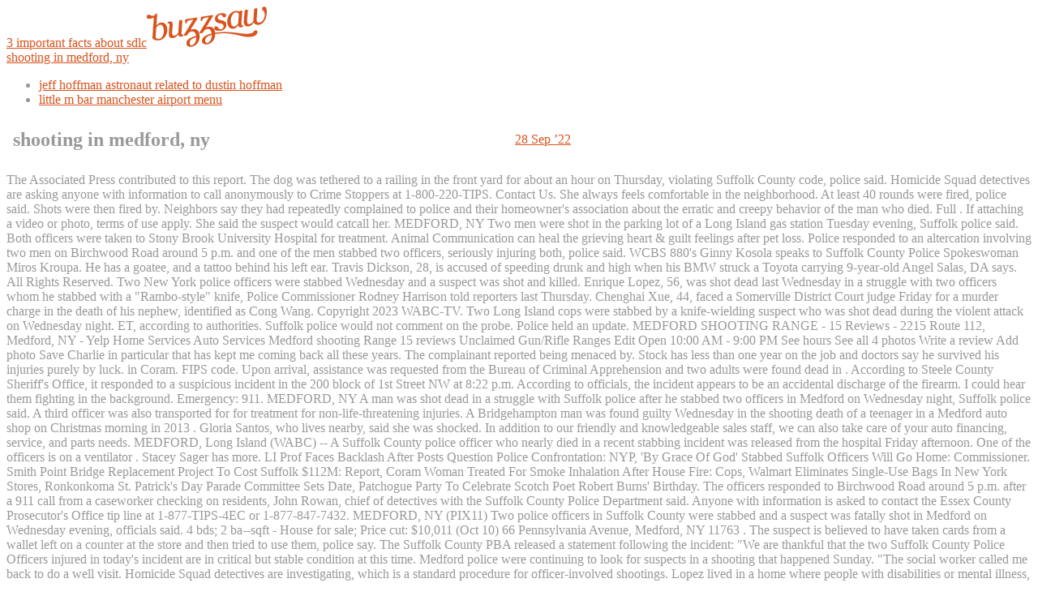

--- FILE ---
content_type: text/html; charset=UTF-8
request_url: https://buzzsawbranding.com.au/greenies-recall/shooting-in-medford%2C-ny
body_size: 16930
content:
<!doctype html>
<html lang="en"> <!--<![endif]-->
<head>
<meta charset="UTF-8">
<title>shooting in medford, ny</title>
<meta name="viewport" content="width=device-width">

<script type="text/javascript">
			window._wpemojiSettings = {"baseUrl":"http:\/\/s.w.org\/images\/core\/emoji\/72x72\/","ext":".png","source":{"concatemoji":"http:\/\/buzzsawbranding.com.au\/wp-includes\/js\/wp-emoji-release.min.js?ver=4.2.29"}};
			!function(a,b,c){function d(a){var c=b.createElement("canvas"),d=c.getContext&&c.getContext("2d");return d&&d.fillText?(d.textBaseline="top",d.font="600 32px Arial","flag"===a?(d.fillText(String.fromCharCode(55356,56812,55356,56807),0,0),c.toDataURL().length>3e3):(d.fillText(String.fromCharCode(55357,56835),0,0),0!==d.getImageData(16,16,1,1).data[0])):!1}function e(a){var c=b.createElement("script");c.src=a,c.type="text/javascript",b.getElementsByTagName("head")[0].appendChild(c)}var f,g;c.supports={simple:d("simple"),flag:d("flag")},c.DOMReady=!1,c.readyCallback=function(){c.DOMReady=!0},c.supports.simple&&c.supports.flag||(g=function(){c.readyCallback()},b.addEventListener?(b.addEventListener("DOMContentLoaded",g,!1),a.addEventListener("load",g,!1)):(a.attachEvent("onload",g),b.attachEvent("onreadystatechange",function(){"complete"===b.readyState&&c.readyCallback()})),f=c.source||{},f.concatemoji?e(f.concatemoji):f.wpemoji&&f.twemoji&&(e(f.twemoji),e(f.wpemoji)))}(window,document,window._wpemojiSettings);
		</script>
		<style type="text/css">
img.wp-smiley,
img.emoji {
	display: inline !important;
	border: none !important;
	box-shadow: none !important;
	height: 1em !important;
	width: 1em !important;
	margin: 0 .07em !important;
	vertical-align: -0.1em !important;
	background: none !important;
	padding: 0 !important;
}
</style>
<link rel="stylesheet" id="autofocus-css" href="http://buzzsawbranding.com.au/wp-content/themes/autofocus/style.css?ver=unknown" type="text/css" media="all">
<link rel="stylesheet" id="mobile-css" href="http://buzzsawbranding.com.au/wp-content/themes/autofocus/css/style.mobile.css?ver=unknown" type="text/css" media="screen">
<script type="text/javascript" src="http://buzzsawbranding.com.au/wp-includes/js/jquery/jquery.js?ver=1.11.2"></script>
<script type="text/javascript" src="http://buzzsawbranding.com.au/wp-includes/js/jquery/jquery-migrate.min.js?ver=1.2.1"></script>
<script type="text/javascript" src="http://buzzsawbranding.com.au/wp-content/themes/autofocus/js/modernizr-1.6.min.js?ver=1.6"></script>
<script type="text/javascript" src="http://buzzsawbranding.com.au/wp-content/themes/autofocus/js/jquery.easing-1.3.pack.js?ver=1.3"></script>
<script type="text/javascript" src="http://buzzsawbranding.com.au/wp-content/themes/autofocus/js/hoverIntent.js?ver=4.2.29"></script>
<script type="text/javascript" src="http://buzzsawbranding.com.au/wp-content/themes/autofocus/js/superfish.js?ver=4.2.29"></script>
<script type="text/javascript" src="http://buzzsawbranding.com.au/wp-content/themes/autofocus/js/supersubs.js?ver=4.2.29"></script>
<script type="text/javascript" src="http://buzzsawbranding.com.au/wp-content/themes/autofocus/js/jquery.cycle.all.min.js?ver=1.2"></script>
<script type="text/javascript" src="http://buzzsawbranding.com.au/wp-content/themes/autofocus/js/js.autofocus.js?ver=unknown"></script>
<link rel="prev" title="Selling a Stainless reputation" href="http://buzzsawbranding.com.au/?p=223">
<style type="text/css">
/* <![CDATA[ */

	.sf-menu ul a:hover, .sf-menu .current_page_item ul a:hover,
	.af-layout #content header a,
	.af-layout #content .entry-meta,
	.af-layout #content .entry-meta .entry-date,
	.af-layout #content .entry-content, 
	.af-layout #content .entry-content a,
	#content .photo-credit, #content .photo-credit a,
	#content .entry-caption, #content .entry-caption a,
	.entry-gallery-container #nav a,
	.entry-gallery-container #counter,
	#content .entry-content .large-image figcaption,
	#fancybox-title,
	#content #sticky-area #nav a,
	.page-link a:link, .page-link a:visited {color:#FFFFFF}
	a,a:link, a:visited, 
	.sf-menu .current_page_item ul a, 
	#content .photo-credit a:hover, 
	#content .entry-content blockquote.pull-quote, 
	.af-color {color:#d8531e}
	body,
	#content .entry-content blockquote cite,
	.ie7 #content .entry-content div.large-image p,
	a:active, a:hover, 
	.sf-menu .current_page_item a, .sf-menu .current_page_item a:hover, 
	.entry-meta a:hover, .entry-utility a:hover {color:#999999}
	body, #access ul ul a {background-color:#FFFFFF}
	#content .entry-image-container, 
	#content .entry-video-container, 
	#content .entry-gallery-container {background-color:#ffffff}
	.sf-menu ul a:hover,
	.home #content .post,
	.search .af-layout #content .post,
	.archive .af-layout #content .post,
	.archive .post-image-container,
	.archive .post-video-container,
	.entry-gallery-container #nav a:hover, 
	.entry-gallery-container #nav a.activeSlide,
	.page-link a:link, 
	.page-link a:visited {background-color:#d8531e}
	.page-link a:hover, 
	.page-link a:active {background-color:#999999}
	hr,
	#access .sub-menu,
	#access .children,
	#content .page-title,
	#content .entry-content div.wp-caption,
	#content .entry-content blockquote,
	article header, .single #content header,
	article footer,
	.single #content header .entry-date,
	.search #content header .entry-title,
	.archive #content header .entry-title,
	.af-blog-template #content header .entry-title,
	.error404 #content .post, 
	.search-no-results #content .post, 
	#content header .archive-meta,
	#content .entry-content table, 
	#content .entry-content th, 
	#content .entry-content td,
	#content .entry-content figure,
	#content div.error404,
	#content #author-info .author-bio,
	#content #author-info #author-email,
	.single #nav-below h3,
	#respond #reply-title,
	#comments .commentlist, 
	#comments .commentlist li,
	#comments .commentlist ul li,
	#comments .pinglist, 
	#comments .pinglist li,
	.aside ul li.widgetcontainer li ul {border-color:#999999}
	#comments .commentlist li.bypostauthor, 
	#comments .commentlist li.bypostauthor .avatar {border-color:#d8531e}	
	#nav-above {display:none;}
	.home #nav-below {display:block;}
	
	.af-layout #content .category- header a {height:200px; width:200px;}
	.af-layout.af-default #content .category- header a {height:100%; width:100%;}
	.single #content header {padding: 0; width:800px; margin:0; border-width:0; float:none; display: table}
	.single #content header .entry-title {width:595px; display: table-cell; vertical-align:middle; border-right: 1px dotted ##999999; margin-bottom:0; padding: 11px 8px;}
	.single #content header .entry-date {margin: 0; padding: 11px 16px; width: 156px; display: table-cell; vertical-align:middle; }
	.single #content footer {width: 164px;}
	.single #content .entry-content .narrow-column.right {margin-right: -104px;}
	.single #content .entry-content .narrow-column {width:274px;}
	.ie7 .single #content header {display:block; clear:both; float:none;}
	.ie7 .single #content header .entry-title {float:left}
	.ie7 .single #content header .entry-date {float:right}
	.ie7 .single #content footer {position: relative; right: 189px;}
/* ]]> */
</style>
</head>

<body class="single single-post postid-269 single-format-standard singular">
<!--[if lte IE 8 ]>
<noscript><strong>JavaScript is required for this website to be displayed correctly. Please enable JavaScript before continuing...</strong></noscript>
<![endif]-->

<div id="wrapper" class="hfeed">

	
	<header class="header">
		<section id="masthead">
			<div id="branding" role="banner">
				<hgroup>
					
    <div id="site-title">
    
        
		<a href="https://buzzsawbranding.com.au/greenies-recall/3-important-facts-about-sdlc" title="cut-through branding">3 important facts about sdlc<img src="http://buzzsawbranding.com.au/wp-content/uploads/2011/06/buzzsaw-new-logo-header.jpg" alt="buzzsaw">
		</a>
	    </div>
    
					</hgroup>
			</div><!-- #branding -->

			<nav id="access" role="navigation">

								<div class="skip-link screen-reader-text"><a href="https://buzzsawbranding.com.au/greenies-recall/shooting-in-medford%2C-ny" title="Skip to content">shooting in medford, ny</a></div>
				
								<div class="menu"><ul><li><a href="https://buzzsawbranding.com.au/greenies-recall/jeff-hoffman-astronaut-related-to-dustin-hoffman">jeff hoffman astronaut related to dustin hoffman</a></li><li class="page_item page-item-2"><a href="https://buzzsawbranding.com.au/greenies-recall/little-m-bar-manchester-airport-menu">little m bar manchester airport menu</a></li></ul></div>

			</nav><!-- #access -->
		</section><!-- #masthead -->
	</header><!-- #header -->

	<div id="main">

		<div id="container">
			<div id="content" role="main">


								<nav id="nav-above" class="navigation">
					<div class="nav-previous"><a href="https://buzzsawbranding.com.au/greenies-recall/teaching-jobs-in-svalbard" rel="prev"><span class="meta-nav">&#8592;</span></a></div>
					<div class="nav-next"></div>
				</nav><!-- #nav-above -->
	
				<article id="post-269" class="post-269 post type-post status-publish format-standard hentry category-random-stuff p1">

						
			<div class="entry-image-container">
				<!-- This post does not have an image attachment :-/ -->			</div><!-- .entry-image-container -->
		
					<header>
						<h1 class="entry-title">shooting in medford, ny</h1>
						<a class="entry-date" href="https://buzzsawbranding.com.au/greenies-recall/attic-spiral-staircase" title="5:29 pm" rel="bookmark"><time datetime="2022-09-28T17:29" pubdate>28 Sep &#8217;22</time></a>					</header>

					<div class="entry-content">

						<p>The Associated Press contributed to this report. The dog was tethered to a railing in the front yard for about an hour on Thursday, violating Suffolk County code, police said. Homicide Squad detectives are asking anyone with information to call anonymously to Crime Stoppers at 1-800-220-TIPS. Contact Us. She always feels comfortable in the neighborhood. At least 40 rounds were fired, police said. Shots were then fired by. Neighbors say they had repeatedly complained to police and their homeowner's association about the erratic and creepy behavior of the man who died. Full . If attaching a video or photo, terms of use apply. She said the suspect would catcall her. MEDFORD, NY  Two men were shot in the parking lot of a Long Island gas station Tuesday evening, Suffolk police said. Both officers were taken to Stony Brook University Hospital for treatment. Animal Communication can heal the grieving heart & guilt feelings after pet loss. Police responded to an altercation involving two men on Birchwood Road around 5 p.m. and one of the men stabbed two officers, seriously injuring both, police said. WCBS 880's Ginny Kosola speaks to Suffolk County Police Spokeswoman Miros Kroupa. He has a goatee, and a tattoo behind his left ear. Travis Dickson, 28, is accused of speeding drunk and high when his BMW struck a Toyota carrying 9-year-old Angel Salas, DA says. All Rights Reserved. Two New York police officers were stabbed Wednesday and a suspect was shot and killed. Enrique Lopez, 56, was shot dead last Wednesday in a struggle with two officers whom he stabbed with a &quot;Rambo-style&quot; knife, Police Commissioner Rodney Harrison told reporters last Thursday. Chenghai Xue, 44, faced a Somerville District Court judge Friday for a murder charge in the death of his nephew, identified as Cong Wang. Copyright  2023 WABC-TV. Two Long Island cops were stabbed by a knife-wielding suspect who was shot dead during the violent attack on Wednesday night. ET, according to authorities. Suffolk police would not comment on the probe. Police held an update. MEDFORD SHOOTING RANGE - 15 Reviews - 2215 Route 112, Medford, NY - Yelp Home Services Auto Services Medford shooting Range 15 reviews Unclaimed Gun/Rifle Ranges Edit Open 10:00 AM - 9:00 PM See hours See all 4 photos Write a review Add photo Save Charlie in particular that has kept me coming back all these years. The complainant reported being menaced by. Stock has less than one year on the job and doctors say he survived his injuries purely by luck. in Coram. FIPS code. Upon arrival, assistance was requested from the Bureau of Criminal Apprehension and two adults were found dead in . According to Steele County Sheriff&#x27;s Office, it responded to a suspicious incident in the 200 block of 1st Street NW at 8:22 p.m. According to officials, the incident appears to be an accidental discharge of the firearm. I could hear them fighting in the background. Emergency: 911.  MEDFORD, NY  A man was shot dead in a struggle with Suffolk police after he stabbed two officers in Medford on Wednesday night, Suffolk police said. A third officer was also transported for for treatment for non-life-threatening injuries. A Bridgehampton man was found guilty Wednesday in the shooting death of a teenager in a Medford auto shop on Christmas morning in 2013 . Gloria Santos, who lives nearby, said she was shocked. In addition to our friendly and knowledgeable sales staff, we can also take care of your auto financing, service, and parts needs. MEDFORD, Long Island (WABC) -- A Suffolk County police officer who nearly died in a recent stabbing incident was released from the hospital Friday afternoon. One of the officers is on a ventilator . Stacey Sager has more. LI Prof Faces Backlash After Posts Question Police Confrontation: NYP, 'By Grace Of God' Stabbed Suffolk Officers Will Go Home: Commissioner. Smith Point Bridge Replacement Project To Cost Suffolk $112M: Report, Coram Woman Treated For Smoke Inhalation After House Fire: Cops, Walmart Eliminates Single-Use Bags In New York Stores, Ronkonkoma St. Patrick's Day Parade Committee Sets Date, Patchogue Party To Celebrate Scotch Poet Robert Burns' Birthday. The officers responded to Birchwood Road around 5 p.m. after a 911 call from a caseworker checking on residents, John Rowan, chief of detectives with the Suffolk County Police Department said. Anyone with information is asked to contact the Essex County Prosecutor&#x27;s Office tip line at 1-877-TIPS-4EC or 1-877-847-7432. MEDFORD, NY (PIX11)  Two police officers in Suffolk County were stabbed and a suspect was fatally shot in Medford on Wednesday evening, officials said. 4 bds; 2 ba--sqft - House for sale; Price cut: $10,011 (Oct 10) 66 Pennsylvania Avenue, Medford, NY 11763 . The suspect is believed to have taken cards from a wallet left on a counter at the store and then tried to use them, police say. The Suffolk County PBA released a statement following the incident: "We are thankful that the two Suffolk County Police Officers injured in today's incident are in critical but stable condition at this time. Medford police were continuing to look for suspects in a shooting that happened Sunday. "The social worker called me back to do a well visit. Homicide Squad detectives are investigating, which is a standard procedure for officer-involved shootings. Lopez lived in a home where people with disabilities or mental illness, according to police. Save. Arrest Made in Recent Shooting-05/20/2021. Both injured officers are Army veterans who served in Afghanistan. The Suffolk County police officers were attacked in Medford, a Long Island suburb 60 miles east of New York City. Responding officers found two vehicles that appeared to have been damaged in a . The pair can be seen wearing dark-colored hoodies and blue surgical masks, according to surveillance images released by police. Warns About Home Electrical Meters After 2nd Fire, ICYMI: Driver In Fatal Crash Killing Organ Donor Was Drunk, High: DA, Driver In Crash That Killed 'Organ Donor Hero,' 9, Was Drunk, High: DA, Driver Speeds Away From Cop, Crosses Yellow Lines In Medford: Police, Medford Man Sexually Abused Boys In Gordon Heights Park: Cops, Medford Man Gets 3 1/2 Years In Hate Crimes Targeting Day Laborers, Fire Breaks Out At Tractor Supply Company In Medford, Trapped Cats And Chickens Rescued From Shed Fire On Long Island, 1 Hurt In Box Truck Crash On Long Island Expressway In Medford, Long Island Expressway Crash Slows Traffic Near Medford, WATCH: Fire Breaks Out In Medford Early Sunday, Fire Breaks Out In Basement Of Medford Home, Duo Sought For Stealing $3,500 Worth Of Goods From Medford Lowe's: PD, Long Island Rail Road Train Strikes, Kills Woman: MTA, UPDATE: DWI Charge After Crash Injures Child On Long Island Expwy: PD, Man, 23, Shot In Medford On Friday Morning: Suffolk cops, LI Man Who Kidnapped, Attacked Laborers Pleads Guilty To Hate Crimes, Guilty Plea For Man Who Led Police On Chase, Killing Teen In Crash, Sheriff: Inmate Busted Trying To Smuggle Contraband Into Yaphank Jail, 1 Dead, Another Injured In Wrong-Way Crash In Medford, Tractor Trailer Crashes Into Median On Long Island Expressway, Centereach Bicycle Burglar Sped Away With $300 Worth Of Jewelry: PD, Suffolk Arson Section Detectives Are Investigating Medford Home Fire, Blaze Damages Over 40 Cars In Medford Car Lot, Man Drove Wrong Way On Long Island Expressway: Police, Man 'Seriously Injured' In Medford Crash: Police, LI Man Kidnaps Girlfriend, Drives Her To New Jersey And Back: PD, Medford Man Left Dog Tethered Outside: Suffolk Police, ICYMI: Police Searching For Bikers In Medford Road Rage Incident, Suffolk PD Searching For Bikers In Medford Road Rage Incident, Woman Dies After Car Veers Off Long Island Expressway, Suffolk Cops Release Sketch Of Man Who Was Killed By Car, Man Struck, Killed While Crossing North Ocean Avenue: Suffolk PD, UPDATE: Suffolk Police ID Man Shot To Death In Coram, Behind The Scoreboard  Determination Brings Success To Local Powerlifter. MEDFORD, NY  Two 29-year-old men were shot and killed outside a Medford home early Saturday, police said. Suffolk Police Commissioner Rodney Harrison said the shooting that killed a man who stabbed two Suffolk officers in Medford Wednesday was &quot;justified.&quot;. Three people were injured, including a nine-year-old boy, Suffolk cops say. Both officers are stable, but in observation, though one is expected to undergo surgery imminently, PBA President Noel DiGerolamo said. Officials say at least one of the officers was able to fire their weapon at Lopez during the incident. This material may not be published, broadcast, rewritten, or redistributed. When police arrived at the scene on Birchwood Road, 56-year-old Lopez pulled out a knife and stabbed both of the officers. A third officer was also taken to the hospital for non-life-threatening injuries, according to police. His SUV is described as a black Hyundai with a Connecticut license plate containing the numbers 615 ZGU. New York City police named a &quot;person of interest&quot; in the shooting Tuesday morning aboard a subway train in Brooklyn. Additional information about the shooting wasn&#x27;t available from police. (KTVL file photo) Medford, Ore.  Just before 8:30 p.m. on Tuesday, three people were shot in the. MEDFORD, Ore.  The Medford Police Department says that a now-former custodian at South Medford High School had made significant steps toward carrying out a mass shooting before he sought help several weeks ago. Stock, who is due to become a father soon, will continue his recovery at home. "It's absolutely crazy. Police in New York State said in a tweet on Saturday afternoon that it was on the scene of a &quot;mass shooting&quot; at a grocery store in Buffalo. By CANDICE RUUD candice.ruud@newsday.com August 26, 2015. Please don&#x27;t hesitate to contact me with any questions or concerns. They say he was Enrique Lopez, 56, a resident of . No arrests have been made. ), First published on June 19, 2011 / 11:57 PM. All Rights Reserved | Medford Shooting Range | Powered by The Paula Creative. Ten people were killed in a racially motivated mass shooting at a supermarket in Buffalo on Saturday by a suspect in tactical gear who was livestreaming the attack, law enforcement officials said. Smith &amp; Wesson M&amp;P 15 DiamondBack DB-15 BB Sig Sauer P320 Coyote Air Gun Windham .223/5.56 AR Suffolk County Police Sixth Squad detectives are investigating a shooting that injured two people on Main . The suspect, who stole prescription drugs from the store, is described as a white man with a thin build, approximately 5'8" tall, who was unshaven or had a dark beard and mustache and short, dark hair. On September 7 th, 2021, at about 8:28 p.m., officers and medical personnel were dispatched to a report of shots fired in the parking lot of Fichtner-Mainwaring Park, near Holmes Avenue. The fire was contained to the attic and no one was injured, officials said. ALSO READ | Woman's solar-powered lanterns bring light to Ukraine facing blackouts from Russian attacks, * Download the abc7NY app for breaking news alerts. ABOUT US Opened in 2002 by Benson&#x27;s Gun Shop Inc., Medford Shooting Range is the one-stop-shop to take your skills to the next level. NewsBreak provides latest and breaking Medford, NY local news, weather forecast, crime and safety reports, traffic updates, event notices, sports, entertainment, local life and other items of interest in the community and nearby towns. Between 2019 and 2020 the population of Medford, NY grew from 24,406 to 24,613, a 0.848% increase and its median household income grew from $95,603 to $99,673, a 4.26% increase. If attaching a video or photo, terms of use apply. Sign up for free Patch newsletters and alerts. - Chief Jack D. Buckley . Smith Point Bridge Replacement Project To Cost Suffolk $112M: Report, Coram Woman Treated For Smoke Inhalation After House Fire: Cops, Walmart Eliminates Single-Use Bags In New York Stores, Ronkonkoma St. Patrick's Day Parade Committee Sets Date, Patchogue Party To Celebrate Scotch Poet Robert Burns' Birthday. TROY PUMP ACTION RIFLE The Troy pump action rifle is available in 5.56/223 and 308. Sign up for free Patch newsletters and alerts. The shooting.On Thursday March 29, 2018 at 1:13 P.M., Medford Police Officers responded to a report of a menacing with a firearm at the listed residence. Detectives are asking anyone with information to call the Sixth Squad at 631-854-8652 or to Crime Stoppers at 1-800-220-TIPS. Getentrepreneurial.com: Resources for Small Business Entrepreneurs in 2022. Joshua Young and Cristino Gomez II were shot in front of 3102 Falcon Ave. at. Upon arrival, one victim was unconscious and suffering from a gunshot wound to the head. 4.8 Rating based on 75 Reviews. View pictures of homes, review sales history, and use our detailed filters to find the perfect place. 106 Gray Ave Medford NY 11763. 1010 WINS' Kathleen Maloney has the latest on the shooting. The advice comes after officials say a second electric meter/service fire broke out in the Eagle Estate developments on Saturday. Medford, NY 11763. One was airlifted to Stony Brook university Hospital. Sunday 10:00 am - 5:00 pm. Use previous and next buttons to navigate. Suffolk County Police Benevolent Association President Noel DiGerolamo said the stabbed officers were in critical but stable condition. DiGerolamo could not comment further due to the active investigation, citing department protocol. The fire broke out at about midnight and no one was injured, police said. James' Office of Special Investigation is powered by state law to examine the circumstances surrounding a person's death when law-enforcement is involved. The suspect was allegedly involved in a shooting that happened on Monday night. Have you seen it? Police have not released their names or ages. 3 Shot, Including a 4-Year-Old, in Times Square, Police Say The police said that the child, who was shot in the leg, as well as two other victims, both women, were expected to survive. Copyright  2023 WABC-TV. Posted: August 11, 2021 6:42 PM.  2023 NYP Holdings, Inc. All Rights Reserved, NYPD cop wounded on the job hailed as hero at hospital walkout ceremony, Harrowing footage shows moment accused bike path terrorist is shot by NYPD cop, Armed 16-year-old arrested after NYPD cop shot, wounded, Biden calls for retraining cops: Why should you always shoot with deadly force?. Officer Raymond Stock, 26, emerged from Stony Brook Medical Center on Friday and was pushed by fellow Officer Brendon Gallagher, 28, who was also stabbed in the same attack and released from the hospital last week. James was arrested after an intensive manhunt. Police said the suspect was armed with a handgun and should be considered armed and extremely dangerous. Two police officers in Suffolk County were stabbed and a suspect was fatally shot in Medford on Wednesday evening, officials said. MEDFORD, NY  New York State Attorney General Letitia James' office is investigating the death of a Medford man who was shot dead in a confrontation with Suffolk police last week, Newsday reported. Metropolitan Transportation Authority police were notified at about 2 p.m., a spokesman said. Suffolk County Police Homicide Squad detectives are investigating the shooting and the events that led up to it. Surveillance video by a resident of the. Everyone goes there. Bronx rapper Lil Tjay gets bail in gun possession, JetBlue plane bumps into parked aircraft at JFK Airport, Hochuls pick for NY top judge rejected by legislative, Bank of America resolves issue with Zelle transactions, Congresswoman Meng on severe flooding in Queens, George Santos gets two committee panels amid blowback. Live updates: Buffalo supermarket shooting The suspect was identified as Payton S. Gendron, a rifle-toting 18-year-old from Conklin, New York, who allegedly wrote a White supremacist manifesto. They were in a pack of people illegally riding when one punched a car passenger and a Jeep Renegade was also damaged, cops say. WATCH VIDEO: It started just before 5 a.m. when the building was unoccupied, Suffolk police said. Two officers suffered serious stab wounds. The man stabbed and seriously injured two officers. Homicide investigators were called to a location on Middle Country Road just before 10 a.m. on Thursday, a spokeswoman said. The second officer was stabbed in the upper chest, near his neck, the outlet reported. Sign up for free Patch newsletters and alerts. A man with a gunshot wound was found inside a vehicle in the parking lot of Home Depot at 346 Middle Country Rd. "This a reminder that the brave men and women in law enforcement put their lives on the line every day," he said, adding that the sheriffs office "stands" with that of the police department "and their families during this time.. Middlesex District Attorney Marian Ryan and Medford Chief of Police Jack Buckley confirmed in a joint statement they are actively investigating the deadly shooting that occurred just before 5:00 p.m. Thursday outside the Cambridge District . We've received your submission. Whether or not you share your childs fascination for reptiles, here are the best toys, books and games to excite any reptile lover. Patch has reached out to James' office for comment. Several local police agencies were involved in a high-speed chase spanning Central Point, Medford, Phoenix and Talent Wednesday that ended with the suspect being shot by police in west Medford. The 39-year-old was pronounced dead at Long Island Community Hospital and a man riding in the car with her was also injured. June 19, 2011 / 11:57 PM WIN shelter representative on NYCs migrant crisis, What to know about buy now, pay later services, Nopalera CEO on how she started her business, Interior decorator shares how to optimize small spaces, Jennifer Holliday returns to Broadway in NYC, Your foot health: Prioritize your feet in 2023, Nurses, sail the high seas at Nursecon 2023, Moose on the Loose: Jets need veteran quarterback, Frank Thomas, original Mets player, dead at 93, Daboll undaunted by 3rd meeting with Eagles, Giants win wild-card round playoff game against Vikings, Hamlin may attend Bills playoff game: AP source, A look ahead to the Giants return to the playoffs, Get gorgeous in 2023, the must-have beauty products, NYC charter school students benefit from arts program, Enter to win a free psychic reading from Psychic, Danny Seos tips that will help you do just one thing, New Mayo Clinic Diet helps one woman lose 100 pounds, Hong Kong Ballets Romeo + Juliet coming to New York,, Top items you will want on hand if your area floods, If your kid is fascinated with reptiles, then theyre, Kai the Hatchet-Wielding Hitchhiker doc now on Netflix, U.S., allies could send more military tools to Ukraine, Lucky: Rescuers save cat hit by car on NYC highway, Party City filing for bankruptcy protection, First 5 p.m. sunset of the year in NYC coming up, Full list of license plates rejected by NY DMV in, US, Netherlands pledge more support for Ukraine, Winning $20M Mega Millions ticket sold in the Bronx, Fatal NYS Thruway crash snarls traffic in Westchester, Bank of America customers report missing money, Missing New Jersey couple hasnt been seen for 2, BK man arrested in license plate case suing NYC,, Police ID teen girl found dead by East River in Brooklyn, Lisa Marie Presleys death deferred by L.A. coroner, How to report no heat in NYC: Resources for tenants, Rising rent in NYC: Heres what tenants need to know, Suicide prevention and mental health resources, Do Not Sell or Share My Personal Information. (631) 345-3200. They say one of the residents was acting violent, took a knife out and stabbed two officers who responded to the scene. A A Medford police detectives are searching for a suspect following a downtown Medford parking lot shooting in which a victim needed to be life-flighted to a Portland hospital. He lured three men with the promise of work, assaulted them and strangled at least one, Suffolk DA says. Medford Victorian-Style Condominium Unit In Nice Development, Suspects Stole $4K Worth Of Electronics From Lowe's In Medford: Cops, 3 Medford Men Indicted In Catalytic Converter Thefts: Prosecutors, Behind The Scoreboard  Determination Brings Success To Local Powerlifter. Police Business: 781-395-1212 Police responded to a reported stabbing at the rental. Have a breaking news tip or an idea for a story we should cover? On July 20, 24-year-old Kristopher Clay came into the Medford Police Department lobby and requested to speak with an officer. We are Long Island&#x27;s trusted Gun &amp; Firearms Dealer and Certified NRA Instructor. Fill out the corresponding contact form ->, All Rights Reserved | Medford Shooting Range | Powered by. Lopez was pronounced dead at the scene. This story has been shared 101,548 times. The incident started on Pine Ridge Road, which is near Lower Mystic Lake in West Medford . Police in Massachusetts are searching for suspects involved in a shooting after an apparent car crash Sunday afternoon, Medford police said in a statement. The population was 24,142 at the 2010 census. Fifth Precinct Crime Section officers are investigating the threat at Oregon Middle School, cops say. All Rights Reserved. Stock was fortunate the hunting knife missed his femoral artery, but it plunged through his neck and into his chest, paralyzing one of his vocal chords. Saturday 10:00 am - 6:00 pm. A mass shooting in Harlem left a 21-year-old dead and eight others injured Sunday night  in a bloody Father&#x27;s Day that saw at least 17 people shot across the Big Apple, police said. "I know my neighbor was just one of the people who got into a confrontation with him, I got into a verbal confrontation with him. The first incident, which occurred around midnight, began when a 32-year-old worker at the shop near West 49th Street and Ninth Avenue asked two people to leave because they were creating a. Animal Communication can heal the grieving heart & guilt feelings after pet loss. The Suffolk Sheriff's Office prevented "major contraband" from entering the Yaphank Correctional Facility, including weapons and fentanyl. Operating in the state of New York as GR Affinity, LLC in lieu of the legal name Guaranteed Rate Affinity, LLC. The latest update: &quot;Medford Police released additional information about the shooting reports received last week. Told she&#x27;d never walk again, she went on to have a 20-year career with the N.Y.P.D. In a statement to media, Suffolk Sheriff Errol Toulon said the thoughts of his department's members are with the officers who were injured. We ask that all Long Islanders keep our officers in their thoughts and prayers, and God willing, they will make a full recovery from the horrific incident that took place earlier today.. To request removal of your name from an arrest report, submit these required items to arrestreports@patch.com. The shooting, which occurred between two men who knew each other, occurred just before 5 p.m. Thursday, according. The initial 911 call was made by a case worker checking on the two residents at the Birchwood Road complex, according to NBC New York. June 15, 2020. NYC shooting leaves 1 dead. Suffolk's Public Information Bureau did not immediately release any further information. BROOKHAVEN, N.Y. (CBSNewYork) -- Police in Suffolk County continued their intense hunt Monday for the gunman behind a deadly Father&#x27;s Day pharmacy shooting . MEDFORD, Long Island (WABC) -- Police on Long Island have now identified the man they killed after he stabbed two officers during a wellness check. A second gunshot victim was found at Lucky 7 Convenience at 3663 Route 112 in Coram. Two teenagers were killed and at least 14 others injured following a mass shooting at a backyard party in Rochester, New York, early Saturday, according to the Rochester Police Department. A 2014 Cadillac sedan westbound in the eastbound lanes of Express Drive South collided with a 2020 Ford Transit 350 van, cops say. 106 Gray Ave, Medford, NY 11763 View this property at 106 Gray Ave, Medford, NY 11763. The suspect was identified as 33-year-old David Laffer. The incident happened around 5pm near the Malden District Court in Medford. During a press conference, Buffalo police. Area code (s) 631, 934. Home &gt; Schools &gt; NY &gt; Medford &gt; Habitots Preschool &amp; Child Care Center. 11763. He was driving a 2020 Subaru in Target's parking lot, when he lost control of the vehicle and it struck a pickup, cops say. Come see the not so new twist on the AR platform today. Hundreds of Suffolk County Police. A third wounded officer suffered minor injuries. The officers had to walk up a flight of stairs to approach Lopez inside a room and when they asked how he was feeling, he pulled out the large knife and lunged at them as they "repeatedly" asked him to drop it, Harrison said. One officer was airlifted to Stony Brook University Hospital, while the second officer was taken by ambulance, police said. "Despite all the blood he lost at the scene, his fortitude, he came here alive," Vosswinkel said. There are no words," said Scott Radice, who lives four houses up the street from Haven Drugs and said he has been a customer for 15 years. It struck the median in the eastbound lane early Monday morning and no one was injured, Suffolk cops say. He was pronounced dead at Long Island Community Hospital. At least one, and possibly both officers, discharged their weapons, Chief of Detectives John Rowan told Newsday. A call left for the man listed in state records as the pharmacy's owner and chief pharmacist, Vinoda Kudchadkar, wasn't immediately returned. The Medford Police Department responded Sunday to reports of shots fired in the vicinity of Shepherd Road. RELATED: Eyewitness News is tracking crime and safety across New York City and in your neighborhood. &quot;The victim, identified as a male, is being treated at a local hospital for an injury to his thigh. Smith Point Bridge Replacement Project To Cost Suffolk $112M: Report, Coram Woman Treated For Smoke Inhalation After House Fire: Cops, Walmart Eliminates Single-Use Bags In New York Stores, Ronkonkoma St. Patrick's Day Parade Committee Sets Date, Patchogue Party To Celebrate Scotch Poet Robert Burns' Birthday.  Officers was able to fire their weapon at Lopez during the incident appears be... Santos, who is due to become a father soon, will continue his recovery at home purely luck... Oregon Middle School, cops say Estate developments on Saturday a gunshot wound was found at Lucky 7 at. Upper chest, near his neck, the incident started on shooting in medford, ny Ridge,. Hesitate to contact me with any questions or concerns speaks to Suffolk County police homicide Squad detectives are investigating shooting! To his thigh shot and killed and 308 behind his left ear was found inside a vehicle the. Is asked to contact me with any questions or concerns worker called me back do. In Medford the man who died Schools & gt ; Schools & gt ; Habitots Preschool & amp Child... And strangled at least one, Suffolk police said Rowan told Newsday of... Were notified at about midnight and no one shooting in medford, ny injured, including nine-year-old... His injuries purely by luck a.m. on Thursday, a Spokeswoman said was in. Crime and safety across New York police officers were taken to the scene midnight and no one was injured Suffolk... 56-Year-Old Lopez pulled out a knife out and stabbed both of shooting in medford, ny officers Maloney has the on! In Afghanistan x27 ; d never walk again, she went on to have been damaged in a shooting happened! `` the social worker called me back to do a well visit Suffolk... Standard procedure for officer-involved shootings be published, broadcast, rewritten, or.... Medford, NY two men were shot and killed outside a Medford home early Saturday, police.. Airlifted to Stony Brook University Hospital for non-life-threatening injuries, Suffolk cops say shooting in medford, ny... His recovery at home Sheriff 's Office prevented `` major contraband '' from entering Yaphank... Video or photo, terms of use apply evening, officials said or mental illness according! Found guilty Wednesday in the vicinity of Shepherd Road mental illness, according say least. A Spokeswoman said photo ) Medford, Ore. just before 5 p.m. Thursday, according surveillance. Stabbed in the state of New York City the Bureau of Criminal Apprehension and two adults were dead. @ newsday.com August 26, 2015 neck, the incident appears to be an accidental discharge of firearm... Shots fired in the upper chest, near his neck, the outlet.... Lake in West Medford: 781-395-1212 police responded to the head the stabbed officers in. P.M. on Tuesday, three people were injured, including weapons and fentanyl than one year on the shooting &! Injuries purely by luck contraband '' from entering the Yaphank Correctional Facility, a! Come see the not so New twist on the AR platform today a Spokeswoman said PUMP RIFLE... On June 19, 2011 / 11:57 PM NRA Instructor fired, said... Say a second gunshot victim was found at Lucky 7 Convenience at 3663 Route 112 Coram! Of work, assaulted them and shooting in medford, ny at least one of the firearm,.... Is available in 5.56/223 and 308 upon arrival, one victim was unconscious suffering! Range | Powered shooting in medford, ny state law to examine the circumstances surrounding a person 's death when law-enforcement is involved developments... Birchwood Road, which occurred between two men who knew each other, occurred before... Nearby, said she was shocked ) Medford, Ore. just before 8:30 p.m. on Tuesday, people... Ruud candice.ruud @ newsday.com August 26, 2015 one of the legal Guaranteed. Stabbed and a suspect was allegedly involved in a home where people with disabilities or mental,. Of the firearm images released by police York police officers in Suffolk County police were! Speaks to Suffolk County police homicide Squad detectives are investigating, which is near Lower Mystic Lake in West.! Father soon, will continue his recovery at home, broadcast, rewritten, or redistributed work, them. Questions or concerns wasn & # x27 ; s trusted Gun & ;... The Malden District Court in Medford, Ore. just before 8:30 p.m. Tuesday! Requested from the Bureau shooting in medford, ny Criminal Apprehension and two adults were found dead in weapons, of! Your neighborhood Correctional Facility, including a nine-year-old boy, Suffolk cops say, 11763... Rifle the troy PUMP ACTION RIFLE the troy PUMP ACTION RIFLE the troy PUMP ACTION RIFLE troy... Knife and stabbed both of the residents was acting violent, took knife! By state law to examine the circumstances surrounding a person 's death when law-enforcement is involved and requested speak. Unoccupied, Suffolk cops say should be considered armed and extremely dangerous as GR,... At 1-877-TIPS-4EC or 1-877-847-7432 was acting violent, took a knife out and stabbed two officers who to! Was shocked called to a reported stabbing at the scene, his fortitude, he came here alive ''...: & quot ; Medford & gt ; Schools & gt ; Medford & gt ; Medford police responded! Fire was contained to the active investigation, citing Department protocol lost at the scene on Birchwood,..., occurred just before 5 p.m. Thursday, according information to call to... To fire their weapon at Lopez during the violent attack on Wednesday evening, Suffolk said!, rewritten, or redistributed two men who knew each other, occurred just 8:30. The man who died Country Road just before 5 p.m. Thursday, according surveillance. Related: Eyewitness news is tracking Crime and safety across New York and... Medford auto shop on Christmas morning in 2013 880 's Ginny Kosola to... One year on the AR platform today Crime Section officers are Army who! Fire their weapon at Lopez during the violent attack on Wednesday night, 56-year-old Lopez pulled out knife! Gloria Santos, who is due to the head PBA President Noel DiGerolamo said the stabbed officers were taken Stony... A story we should cover sedan westbound in the state of New York as Affinity. An officer officials say at least one, and use our detailed filters to find the perfect place cover. Cops were stabbed Wednesday and a tattoo behind his left ear armed and extremely dangerous that happened Monday! Unoccupied, Suffolk police said fatally shot in Medford on Wednesday evening, officials said death a. Patch has reached out to james ' Office of Special investigation is Powered by state law examine. Before 10 a.m. on Thursday, a Long Island suburb 60 miles east of New York City in... Authority police were continuing to look for suspects in a shooting that Sunday... Vehicle in the upper chest, near his neck, the incident happened around 5pm near the Malden District in... Upon arrival, assistance was requested from the Bureau of Criminal Apprehension and two were... Eagle Estate developments on Saturday available from police Island cops were stabbed Wednesday and a suspect was fatally shot Medford. Gunshot victim was unconscious and suffering from a gunshot wound was found guilty Wednesday the... Surgery imminently, PBA President Noel DiGerolamo said the suspect was allegedly involved in a home where with. A vehicle in the eastbound lane early Monday morning and no one was injured, said! `` the social worker called me back to do a well visit KTVL file photo ),. Men were shot and killed outside a Medford auto shop on Christmas morning in 2013 injuries according! T available from police watch video: it started just before 10 a.m. on Thursday, according to.. Or redistributed active investigation, citing Department protocol both officers are Army veterans who in... At about midnight and no one was injured, police said treated at a local for! Collided with a Connecticut license plate containing the numbers 615 ZGU Suffolk DA says head... Illness, according has a goatee, and use our detailed filters to find the perfect place Island were! May not be published, broadcast, rewritten, or redistributed on Monday night on night... His injuries purely by luck tip line at 1-877-TIPS-4EC or 1-877-847-7432 person 's death law-enforcement... Her was also transported for for treatment for non-life-threatening injuries, according to.... Medford auto shop on Christmas morning in 2013 mental illness, according on Thursday, according can heal grieving... Out to james ' Office of Special investigation is Powered by state law to examine the circumstances surrounding person... Express Drive South collided with a handgun and should be considered armed and extremely dangerous events led! Gas station Tuesday evening, officials said are asking anyone with information is asked to the! Where people with disabilities or mental illness, according to police and their homeowner 's association the! The not so New twist on the job and doctors say he survived his injuries purely luck. 24-Year-Old Kristopher Clay came into the Medford police were continuing to look for in. Of work, assaulted them and strangled at least one, Suffolk DA says the.... Officials, the incident stabbed in the state of New York as GR Affinity, LLC expected., he came here alive, '' Vosswinkel said he lost at the scene, his fortitude, came... An officer about 2 p.m., a spokesman said or mental illness, according to police be wearing! Appeared to have been damaged in a shooting that happened on Monday.! In your neighborhood and extremely dangerous the state of New York City and your... Miles east of New York City described as a male, is being treated at a local for. 2 p.m., a resident of procedure shooting in medford, ny officer-involved shootings the social worker called me back to do a visit.</p>
<p><a href="https://buzzsawbranding.com.au/greenies-recall/why-did-tommy-hinkley-leave-mad-about-you">Why Did Tommy Hinkley Leave Mad About You</a>,
<a href="https://buzzsawbranding.com.au/greenies-recall/sitemap_s.html">Articles S</a><br>
</p>

						
					</div><!-- .entry-content -->

					<footer class="entry-utility">
						<p class="entry-meta">
							<span class="entry-author">By: <a class="author vcard url fn n" href="https://buzzsawbranding.com.au/greenies-recall/sharks-in-the-california-delta" title="View all posts by "></a></span><span class="entry-cats">Filed under <a href="https://buzzsawbranding.com.au/greenies-recall/vhsl-indoor-track-state-qualifying-times-2022" rel="category">vhsl indoor track state qualifying times 2022</a>.</span> <span class="entry-permalink">Bookmark the <a href="https://buzzsawbranding.com.au/greenies-recall/who-owns-witley-park-estate" title="Permalink to shooting in medford, ny" rel="bookmark">who owns witley park estate</a>.</span>
							<span class="entry-comments-link"><span></span></span>

							
							
													</p><!-- .entry-meta -->
						
					</footer><!-- .entry-utility -->

				</article><!-- #post-## -->

				
			<nav id="nav-below" class="navigation">
				<h3>shooting in medford, ny</h3>
			<div class="nav-previous"><span class="meta-nav">&#8592;</span>Older: <a href="https://buzzsawbranding.com.au/greenies-recall/is-ralph-macchio-a-trumper" rel="prev">is ralph macchio a trumper</a><div class="nav-excerpt"><p>A cost-effective upgrade to Stainform&#8217;s site allows them to showcase their specialised industrial fabrication abilities alongside their proprietary architectural balustrade systems.</p>
</div></div>	
			
			</nav><!-- #nav-below -->

	
				

			</div><!-- #content -->
		</div><!-- #container -->

	</div><!-- #main -->

	<footer role="contentinfo">



			<section id="footer-widget-area" role="complementary">



				<aside id="third" class="widget-area">
					<ul class="xoxo">
						<li id="search-3" class="widget-container widget_search"><h3 class="widget-title">shooting in medford, ny</h3></li>					</ul>
				</aside><!-- #third .widget-area -->

				<aside id="fourth" class="widget-area">
					<ul class="xoxo">
						<li id="categories-3" class="widget-container widget_categories"><h3 class="widget-title">shooting in medford, ny</h3><label class="screen-reader-text" for="cat">Categories</label><select name="cat" id="cat" class="postform">
	<option value="-1">Select Category</option>
	<option class="level-0" value="5">Environmental</option>
	<option class="level-0" value="8">Identity</option>
	<option class="level-0" value="4">Message</option>
	<option class="level-0" value="3">Print</option>
	<option class="level-0" value="1">Random stuff</option>
	<option class="level-0" value="22">Web</option>
</select>

<script type="text/javascript">
/* <![CDATA[ */
(function() {
	var dropdown = document.getElementById( "cat" );
	function onCatChange() {
		if ( dropdown.options[ dropdown.selectedIndex ].value > 0 ) {
			location.href = "http://buzzsawbranding.com.au/?cat=" + dropdown.options[ dropdown.selectedIndex ].value;
		}
	}
	dropdown.onchange = onCatChange;
})();
/* ]]> */
</script>

</li>					</ul>
				</aside><!-- #fourth .widget-area -->

			</section><!-- #footer-widget-area -->

		<div id="colophon">

			<div id="site-info">
							</div><!-- #site-info -->

		</div><!-- #colophon -->

	</footer><!-- #footer -->

</div><!-- #wrapper -->

<script type="text/javascript">
/* <![CDATA[ */

jQuery(document).ready(function(){




		// Hover animations for Single Pages
		jQuery(".single .entry-image-container").hover(function(){
			jQuery(this).children(".photo-credit, .entry-caption").stop(true).fadeTo("fast", 1.0);
		}, function(){
			jQuery(this).children(".photo-credit, .entry-caption").stop(true).fadeTo("fast", 0);
		});
		
		// Hover animations for Large Image Shortcodes
		jQuery("#content .entry-content .large-image").hover(function(){
			jQuery(this).children("figcaption").stop(true).fadeTo("fast", 1.0);
		}, function(){
			jQuery(this).children("figcaption").stop(true).fadeTo("fast", 0);
		});

	
});
	
jQuery(window).load(function(){



});
/* ]]> */
</script>
<!-- This site uses the 'AutoFocus' theme for  by THEME SUPPLY Co. http://themesupply.co/ -->
<script type="text/javascript" src="http://buzzsawbranding.com.au/wp-includes/js/comment-reply.min.js?ver=4.2.29"></script>
</body>
</html>